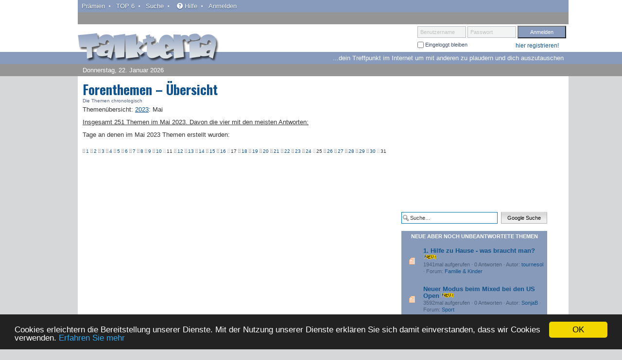

--- FILE ---
content_type: text/html; charset=UTF-8
request_url: https://www.talkteria.de/themen/2023-5.html
body_size: 6522
content:
<!DOCTYPE html PUBLIC "-//W3C//DTD XHTML 1.0 Strict//EN" "http://www.w3.org/TR/xhtml1/DTD/xhtml1-strict.dtd">
<html xmlns="http://www.w3.org/1999/xhtml" dir="ltr" lang="de" xml:lang="de">
<head>



<base href="https://www.talkteria.de/"/>

<meta http-equiv="content-type" content="text/html; charset=UTF-8" />
<meta http-equiv="content-style-type" content="text/css" />
<meta http-equiv="content-language" content="de" />
<meta http-equiv="imagetoolbar" content="no" />
<meta name="robots" content="index, follow">
<meta name="viewport" content="width=device-width, initial-scale=1.0, maximum-scale=1">
<meta name="resource-type" content="document" />
<meta name="distribution" content="global" />
<meta name="keywords" content="" />
<meta name="description" conntent="" />

<title>TALKTERIA &bull; Forenthemen &ndash; &Uuml;bersicht</title>

<link rel="alternate" type="application/atom+xml" title="Feed - TALKTERIA" href="https://www.talkteria.de/feed.php" /><link rel="alternate" type="application/atom+xml" title="Feed - Neue Themen" href="https://www.talkteria.de/feed.php?mode=topics" />

<!--
	phpBB style name: prosilver
	Based on style:   prosilver (this is the default phpBB3 style)
	Original author:  Tom Beddard ( http://www.subBlue.com/ )
	Modified by:
-->

<script type="text/javascript">
// <![CDATA[
	var jump_page = 'Gib die Nummer der Seite an, zu der du gehen möchtest.:';
	var on_page = '';
	var per_page = '';
	var base_url = '';
	var style_cookie = 'phpBBstyle';
	var style_cookie_settings = '; path=/; domain=.talkteria.de; secure';
	var onload_functions = new Array();
	var onunload_functions = new Array();

	// www.phpBB-SEO.com SEO TOOLKIT BEGIN
	var seo_delim_start = '-';
	var seo_static_pagination = 'seiteseo';
	var seo_ext_pagination = '.html';
	var seo_external = true;
	var seo_external_sub = false;
	var seo_ext_classes = false;
	var seo_hashfix = false;
	// www.phpBB-SEO.com SEO TOOLKIT END

	

	/**
	* Find a member
	*/
	function find_username(url)
	{
		popup(url, 760, 570, '_usersearch');
		return false;
	}

	/**
	* New function for handling multiple calls to window.onload and window.unload by pentapenguin
	*/
	window.onload = function()
	{
		for (var i = 0; i < onload_functions.length; i++)
		{
			eval(onload_functions[i]);
		}
	};

	window.onunload = function()
	{
		for (var i = 0; i < onunload_functions.length; i++)
		{
			eval(onunload_functions[i]);
		}
	};

// ]]>
</script>

<script src="https://www.talkteria.de/styles/prosilver/template/libs/modernizr-2.6.2.min.js"></script>
<script type="text/javascript" src="https://www.talkteria.de/styles/prosilver/template/forum_fn.js"></script>

<!-- Grab Google CDN's jQuery, fall back to local if offline --><!-- 2.0 for modern browsers, 1.10 for .oldie -->
<script>
var oldieCheck = Boolean(document.getElementsByTagName('html')[0].className.match(/\soldie\s/g));
if(!oldieCheck) {
document.write('<script src="//ajax.googleapis.com/ajax/libs/jquery/2.0.2/jquery.min.js"><\/script>');
} else {
document.write('<script src="//ajax.googleapis.com/ajax/libs/jquery/1.10.1/jquery.min.js"><\/script>');
}
</script>
<script>
if(!window.jQuery) {
if(!oldieCheck) {
  document.write('<script src="https://www.talkteria.de/styles/prosilver/template/libs/jquery-2.0.2.min.js"><\/script>');
} else {
  document.write('<script src="https://www.talkteria.de/styles/prosilver/template/libs/jquery-1.10.1.min.js"><\/script>');
}
}
</script>

<!--
Google's recommended deferred loading of JS
gumby.min.js contains gumby.js, all UI modules and gumby.init.js -->
 <script type="text/javascript">
function downloadJSAtOnload() {
var element = document.createElement("script");
element.src = "https://www.talkteria.de/styles/prosilver/template/libs/gumby.min.js";
document.body.appendChild(element);
}
if (window.addEventListener)
window.addEventListener("load", downloadJSAtOnload, false);
else if (window.attachEvent)
window.attachEvent("onload", downloadJSAtOnload);
else window.onload = downloadJSAtOnload;
</script>

<link rel="stylesheet" href="https://www.talkteria.de/styles/prosilver/theme/gumby.min.css">

<link href="https://www.talkteria.de/styles/prosilver/theme/print.css" rel="stylesheet" type="text/css" media="print" title="printonly" />
<link href="https://www.talkteria.de/style.php?id=1&amp;lang=de&amp;sid=2629a3639f3a845bc1771f19c9177fdb" rel="stylesheet" type="text/css" media="screen, projection" />


<link rel="shortcut icon" href="https://www.talkteria.de/talkteria.ico" />

<script type="text/javascript">

	function countAdClick(id)
	{
	   loadXMLDoc('./ads/click.php?a=' + id);
	}

	function countAdView(id)
	{
	   loadXMLDoc('./ads/view.php?a=' + id);
	}

	function loadXMLDoc(url) {
	   req = false;
	   if(window.XMLHttpRequest) {
	      try {
	         req = new XMLHttpRequest();
	      } catch(e) {
	         req = false;
	      }
	   } else if(window.ActiveXObject) {
	      try {
	         req = new ActiveXObject("Msxml2.XMLHTTP");
	      } catch(e) {
	         try {
	            req = new ActiveXObject("Microsoft.XMLHTTP");
	         } catch(e) {
	            req = false;
	         }
	      }
	   }
	   if(req) {
	      req.open("GET", url, true);
	      req.send(null);
	   }
	}
</script><link href="https://www.talkteria.de/styles/prosilver/theme/prime_trash_bin.css" rel="stylesheet" type="text/css" />
<!-- Begin Cookie Consent plugin by Silktide - http://silktide.com/cookieconsent -->
<script type="text/javascript">
    window.cookieconsent_options = {"message":"Cookies erleichtern die Bereitstellung unserer Dienste. Mit der Nutzung unserer Dienste erkl&auml;ren Sie sich damit einverstanden, dass wir Cookies verwenden.","dismiss":"OK","learnMore":"Erfahren Sie mehr","link":"https://www.google.com/intl/de/policies/privacy/","theme":"dark-bottom"};
</script>

<script type="text/javascript" src="//cdnjs.cloudflare.com/ajax/libs/cookieconsent2/1.0.10/cookieconsent.min.js"></script>
<!-- End Cookie Consent plugin --><!-- delivers ads to client by google--><!-- start ads block 21, google global ads --><!-- e.g.: <script data-ad-client="ca-pub-4288176278211786" async src="https://pagead2.googlesyndication.com/pagead/js/adsbygoogle.js"></script> -->
	<!-- Global site tag (gtag.js) - Google Analytics -->
<script async src="https://www.googletagmanager.com/gtag/js?id=UA-92513367-1"></script>
<script>
  window.dataLayer = window.dataLayer || [];
  function gtag(){dataLayer.push(arguments);}
  gtag('js', new Date());

  gtag('config', 'UA-92513367-1');
</script>




</head>

<body id="phpbb" class="section-topmonatsthemen ltr nc" onselectstart="return false;">


<div id="wrap" class="row">
<div id="main">
	<div class="sky-right"></div>
	<div class="sky-left"></div>
	<a id="top" name="top" accesskey="t"></a>
	<div id="page-header" class="row">
		<div class="headerbar" class="row">
			<div class="navupper navbar" class="row">
				<a class="toggle" gumby-trigger="#page-header #main-nav" href="#"><i class="icon-menu"></i></a>
				<ul id="main-nav">
				

				<li><a href="./talkpoints.html?sid=2629a3639f3a845bc1771f19c9177fdb" title="Pr&auml;mien">Pr&auml;mien</a></li>
				<li><a href="./top-themenstarter.html?sid=2629a3639f3a845bc1771f19c9177fdb" title="TOP 6">TOP 6</a></li>
				<li><a href="./search.html?sid=2629a3639f3a845bc1771f19c9177fdb" title="Suche">Suche</a></li>
				<li><a href="./faq.html?sid=2629a3639f3a845bc1771f19c9177fdb" title="Häufig gestellte Fragen"><i class="icon-help-circled"></i>Hilfe</a></li>
				<li><a href="./login.html?sid=2629a3639f3a845bc1771f19c9177fdb">Anmelden</a></li>
				</ul>
			</div>
			<div id="site-description" class="row">
				<div class="five columns">
					<div class="top-logo row"><a href="https://www.talkteria.de/" title="Foren-Übersicht" id="logo"><img src="styles/prosilver/theme/images/talkteria_logo.png" width="290" height="60" alt="Talkteria &ndash; Das Forum" /></a></div>
					<div class="datum row">Donnerstag, 22. Januar 2026</div>
				</div>
				<div class="seven columns">
					
					<div class="top-login row">
							<form method="post" action="https://www.talkteria.de/ucp.php?mode=login&amp;sid=2629a3639f3a845bc1771f19c9177fdb">
								<fieldset class="quick-login pull_right">
									<span class="labelinside">
									  <label for="username">Benutzername</label>
									  <input type="text" name="username" id="username" size="10" class="inputbox" title="Benutzername" />
									</span>
									<span class="labelinside">
									  <label for="password">Passwort</label>
									  <input type="password" name="password" id="password" size="10" class="inputbox" title="Passwort" />
									</span>
									<input type="submit" name="login" value="Anmelden" class="inputlogin" />
									<input type="hidden" name="redirect" value="./topmonatsthemen.php?year=2023&amp;month=5&amp;sid=2629a3639f3a845bc1771f19c9177fdb" />


									<div class="row">
									
										<div class="six columns">
											<label class="autologin" for="autologin"><input type="checkbox" name="autologin" id="autologin" /> Eingeloggt bleiben</label>
										</div>
									<div class="six columns"><p><a class="register" href="./anmelden.html?sid=2629a3639f3a845bc1771f19c9177fdb">hier registrieren!</a></p></div>
									</div>
								</fieldset>
							</form>
					</div>
					<div class="motto row">...dein Treffpunkt im Internet um mit anderen zu plaudern und dich auszutauschen</div>
					
					<div class="mailprint row">
						
					</div>
				</div>
			</div>

		</div>
	</div>
	
	<div id="page-body" class="row">
	<div id="page-content" class="eight columns">
		<a name="start_here"></a>
		
<h1>Forenthemen &ndash; &Uuml;bersicht</h1>
<div class="subheadline">Die Themen chronologisch</div>


<div class="panel">
	<div class="content">
		<p><b>Themen&uuml;bersicht</b>: <a href="https://www.talkteria.de/themen/top-themen-2023.html"><b><u>2023</u></b></a>: <b>Mai</b>
<p><b><u>Insgesamt 251 Themen im Mai 2023. Davon die vier mit den meisten Antworten:</u></b></p>
	</div>
</div>





<div class="panel">
	<div class="content">
		<p>Tage an denen im Mai 2023 Themen erstellt wurden:<br/>
<div class="navi"><img src="./styles/prosilver/imageset/post1.png" alt="Themen vom 1. Mai 2023" title="Themen vom 1. Mai 2023"><a href="https://www.talkteria.de/themen/2023-5-1.html" class="navi" title="Themen vom 1. Mai 2023">1</a> <img src="./styles/prosilver/imageset/post1.png" alt="Themen vom 2. Mai 2023" title="Themen vom 2. Mai 2023"><a href="https://www.talkteria.de/themen/2023-5-2.html" class="navi" title="Themen vom 2. Mai 2023">2</a> <img src="./styles/prosilver/imageset/post1.png" alt="Themen vom 3. Mai 2023" title="Themen vom 3. Mai 2023"><a href="https://www.talkteria.de/themen/2023-5-3.html" class="navi" title="Themen vom 3. Mai 2023">3</a> <img src="./styles/prosilver/imageset/post1.png" alt="Themen vom 4. Mai 2023" title="Themen vom 4. Mai 2023"><a href="https://www.talkteria.de/themen/2023-5-4.html" class="navi" title="Themen vom 4. Mai 2023">4</a> <img src="./styles/prosilver/imageset/post1.png" alt="Themen vom 5. Mai 2023" title="Themen vom 5. Mai 2023"><a href="https://www.talkteria.de/themen/2023-5-5.html" class="navi" title="Themen vom 5. Mai 2023">5</a> <img src="./styles/prosilver/imageset/post1.png" alt="Themen vom 6. Mai 2023" title="Themen vom 6. Mai 2023"><a href="https://www.talkteria.de/themen/2023-5-6.html" class="navi" title="Themen vom 6. Mai 2023">6</a> <img src="./styles/prosilver/imageset/post1.png" alt="Themen vom 7. Mai 2023" title="Themen vom 7. Mai 2023"><a href="https://www.talkteria.de/themen/2023-5-7.html" class="navi" title="Themen vom 7. Mai 2023">7</a> <img src="./styles/prosilver/imageset/post1.png" alt="Themen vom 8. Mai 2023" title="Themen vom 8. Mai 2023"><a href="https://www.talkteria.de/themen/2023-5-8.html" class="navi" title="Themen vom 8. Mai 2023">8</a> <img src="./styles/prosilver/imageset/post1.png" alt="Themen vom 9. Mai 2023" title="Themen vom 9. Mai 2023"><a href="https://www.talkteria.de/themen/2023-5-9.html" class="navi" title="Themen vom 9. Mai 2023">9</a> <img src="./styles/prosilver/imageset/post1.png" alt="Themen vom 10. Mai 2023" title="Themen vom 10. Mai 2023"><a href="https://www.talkteria.de/themen/2023-5-10.html" class="navi" title="Themen vom 10. Mai 2023">10</a> <img src="./styles/prosilver/imageset/post2.png" alt="Keine Themen am 11. Mai 2023" title="Keine Themen am 11. Mai 2023">11 <img src="./styles/prosilver/imageset/post1.png" alt="Themen vom 12. Mai 2023" title="Themen vom 12. Mai 2023"><a href="https://www.talkteria.de/themen/2023-5-12.html" class="navi" title="Themen vom 12. Mai 2023">12</a> <img src="./styles/prosilver/imageset/post1.png" alt="Themen vom 13. Mai 2023" title="Themen vom 13. Mai 2023"><a href="https://www.talkteria.de/themen/2023-5-13.html" class="navi" title="Themen vom 13. Mai 2023">13</a> <img src="./styles/prosilver/imageset/post1.png" alt="Themen vom 14. Mai 2023" title="Themen vom 14. Mai 2023"><a href="https://www.talkteria.de/themen/2023-5-14.html" class="navi" title="Themen vom 14. Mai 2023">14</a> <img src="./styles/prosilver/imageset/post1.png" alt="Themen vom 15. Mai 2023" title="Themen vom 15. Mai 2023"><a href="https://www.talkteria.de/themen/2023-5-15.html" class="navi" title="Themen vom 15. Mai 2023">15</a> <img src="./styles/prosilver/imageset/post1.png" alt="Themen vom 16. Mai 2023" title="Themen vom 16. Mai 2023"><a href="https://www.talkteria.de/themen/2023-5-16.html" class="navi" title="Themen vom 16. Mai 2023">16</a> <img src="./styles/prosilver/imageset/post2.png" alt="Keine Themen am 17. Mai 2023" title="Keine Themen am 17. Mai 2023">17 <img src="./styles/prosilver/imageset/post1.png" alt="Themen vom 18. Mai 2023" title="Themen vom 18. Mai 2023"><a href="https://www.talkteria.de/themen/2023-5-18.html" class="navi" title="Themen vom 18. Mai 2023">18</a> <img src="./styles/prosilver/imageset/post1.png" alt="Themen vom 19. Mai 2023" title="Themen vom 19. Mai 2023"><a href="https://www.talkteria.de/themen/2023-5-19.html" class="navi" title="Themen vom 19. Mai 2023">19</a> <img src="./styles/prosilver/imageset/post1.png" alt="Themen vom 20. Mai 2023" title="Themen vom 20. Mai 2023"><a href="https://www.talkteria.de/themen/2023-5-20.html" class="navi" title="Themen vom 20. Mai 2023">20</a> <img src="./styles/prosilver/imageset/post1.png" alt="Themen vom 21. Mai 2023" title="Themen vom 21. Mai 2023"><a href="https://www.talkteria.de/themen/2023-5-21.html" class="navi" title="Themen vom 21. Mai 2023">21</a> <img src="./styles/prosilver/imageset/post1.png" alt="Themen vom 22. Mai 2023" title="Themen vom 22. Mai 2023"><a href="https://www.talkteria.de/themen/2023-5-22.html" class="navi" title="Themen vom 22. Mai 2023">22</a> <img src="./styles/prosilver/imageset/post1.png" alt="Themen vom 23. Mai 2023" title="Themen vom 23. Mai 2023"><a href="https://www.talkteria.de/themen/2023-5-23.html" class="navi" title="Themen vom 23. Mai 2023">23</a> <img src="./styles/prosilver/imageset/post1.png" alt="Themen vom 24. Mai 2023" title="Themen vom 24. Mai 2023"><a href="https://www.talkteria.de/themen/2023-5-24.html" class="navi" title="Themen vom 24. Mai 2023">24</a> <img src="./styles/prosilver/imageset/post2.png" alt="Keine Themen am 25. Mai 2023" title="Keine Themen am 25. Mai 2023">25 <img src="./styles/prosilver/imageset/post1.png" alt="Themen vom 26. Mai 2023" title="Themen vom 26. Mai 2023"><a href="https://www.talkteria.de/themen/2023-5-26.html" class="navi" title="Themen vom 26. Mai 2023">26</a> <img src="./styles/prosilver/imageset/post1.png" alt="Themen vom 27. Mai 2023" title="Themen vom 27. Mai 2023"><a href="https://www.talkteria.de/themen/2023-5-27.html" class="navi" title="Themen vom 27. Mai 2023">27</a> <img src="./styles/prosilver/imageset/post1.png" alt="Themen vom 28. Mai 2023" title="Themen vom 28. Mai 2023"><a href="https://www.talkteria.de/themen/2023-5-28.html" class="navi" title="Themen vom 28. Mai 2023">28</a> <img src="./styles/prosilver/imageset/post1.png" alt="Themen vom 29. Mai 2023" title="Themen vom 29. Mai 2023"><a href="https://www.talkteria.de/themen/2023-5-29.html" class="navi" title="Themen vom 29. Mai 2023">29</a> <img src="./styles/prosilver/imageset/post1.png" alt="Themen vom 30. Mai 2023" title="Themen vom 30. Mai 2023"><a href="https://www.talkteria.de/themen/2023-5-30.html" class="navi" title="Themen vom 30. Mai 2023">30</a> <img src="./styles/prosilver/imageset/post2.png" alt="Keine Themen am 31. Mai 2023" title="Keine Themen am 31. Mai 2023">31 </div></p>
	</div>
</div>


	<br /><br />
</div>

<div id="sidebar-right" style="margin-left: 0!important;" class="four columns">
		<div class="ads-right">
			<script async src="https://pagead2.googlesyndication.com/pagead/js/adsbygoogle.js"></script>
<!-- Talkteria 300x250 --><! test-->
<ins class="adsbygoogle"
     style="display:inline-block;width:300px;height:250px"
     data-ad-client="ca-pub-4288176278211786"
     data-ad-slot="5848817154"></ins>
<script>
     (adsbygoogle = window.adsbygoogle || []).push({});
</script>
			<div id="search-box">
				<!-- SiteSearch Google -->
				<form id="search" action="https://www.google.de" id="cse-search-box" target="_blank">
				  <fieldset class="row">
				  	<div class="eight columns">
						<input type="hidden" name="cx" value="partner-pub-4288176278211786:7860927900" />
						<input type="hidden" name="ie" value="UTF-8" />
						<input id="keywords" class="inputbox search" type="text" name="q" value="Suche…" onclick="if(this.value=='Suche…')this.value='';" onblur="if(this.value=='')this.value='Suche…';"/>
					</div>
					<div class="four columns">
						<input class="button2" type="submit" name="sa" value="Google Suche" />
					</div>
				  </fieldset>
				</form>

				<script type="text/javascript" src="https://www.google.de/coop/cse/brand?form=cse-search-box&amp;lang=de"></script>
				<!-- SiteSearch Google -->
			</div>
		</div>

		<div class="allnew-posts"><h2>Neue aber noch unbeantwortete Themen</h2>
			<ul class="topiclist topics"><li class="row"><dl class="icon" style="background-image: url(./styles/prosilver/imageset/topic_unread.gif); background-repeat: no-repeat;">   <dt title="1. Hilfe zu Hause - was braucht man?"><a class="topictitle" href="https://www.talkteria.de/forum/1-hilfe-zu-hause-was-braucht-man-t340730.html">1. Hilfe zu Hause - was braucht man?</a> <img src="styles/prosilver/imageset/neu.gif" alt="NEU" />      <div class="infos">1941mal aufgerufen &middot; 0 Antworten &middot; Autor: <a href="https://www.talkteria.de/profil-25824.html" title="tournesol">tournesol</a>      <span class="nomobile"> &middot; Forum: <a href="https://www.talkteria.de/forum/forum-11.html" title="Talkteria Forum: Familie &amp; Kinder">Familie &amp; Kinder</a></span></div>   </dt></dl></li><li class="row"><dl class="icon" style="background-image: url(./styles/prosilver/imageset/topic_unread.gif); background-repeat: no-repeat;">   <dt title="Neuer Modus beim Mixed bei den US Open"><a class="topictitle" href="https://www.talkteria.de/forum/neuer-modus-beim-mixed-bei-den-us-open-t340724.html">Neuer Modus beim Mixed bei den US Open</a> <img src="styles/prosilver/imageset/neu.gif" alt="NEU" />      <div class="infos">3592mal aufgerufen &middot; 0 Antworten &middot; Autor: <a href="https://www.talkteria.de/profil-36793.html" title="SonjaB">SonjaB</a>      <span class="nomobile"> &middot; Forum: <a href="https://www.talkteria.de/forum/forum-35.html" title="Talkteria Forum: Sport">Sport</a></span></div>   </dt></dl></li><li class="row"><dl class="icon" style="background-image: url(./styles/prosilver/imageset/topic_unread.gif); background-repeat: no-repeat;">   <dt title="Wie bekommt man eine K-Pop-Band zum Konzert nach Europa?"><a class="topictitle" href="https://www.talkteria.de/forum/wie-bekommt-man-eine-k-pop-band-zum-konzert-nach-europa-t340711.html">Wie bekommt man eine K-Pop-Band zum Konzert nach Europa?</a> <img src="styles/prosilver/imageset/neu.gif" alt="NEU" />      <div class="infos">3809mal aufgerufen &middot; 0 Antworten &middot; Autor: <a href="https://www.talkteria.de/profil-65809.html" title="TinaPe">TinaPe</a>      <span class="nomobile"> &middot; Forum: <a href="https://www.talkteria.de/forum/forum-39.html" title="Talkteria Forum: Musik">Musik</a></span></div>   </dt></dl></li><li class="row"><dl class="icon" style="background-image: url(./styles/prosilver/imageset/topic_unread.gif); background-repeat: no-repeat;">   <dt title="Smartwatch zeichnet Aktivitäten nicht richtig mit"><a class="topictitle" href="https://www.talkteria.de/forum/smartwatch-zeichnet-aktivitaeten-nicht-richtig-mit-t340686.html">Smartwatch zeichnet Aktivitäten nicht richtig mit</a> <img src="styles/prosilver/imageset/neu.gif" alt="NEU" />      <div class="infos">1974mal aufgerufen &middot; 0 Antworten &middot; Autor: <a href="https://www.talkteria.de/profil-34210.html" title="Jacqui_77">Jacqui_77</a>      <span class="nomobile"> &middot; Forum: <a href="https://www.talkteria.de/forum/forum-42.html" title="Talkteria Forum: Technik &amp; Elektronik">Technik &amp; Elektronik</a></span></div>   </dt></dl></li><li class="row"><dl class="icon" style="background-image: url(./styles/prosilver/imageset/topic_unread.gif); background-repeat: no-repeat;">   <dt title="SD Karte beschädigt und alle Fotos verschwunden"><a class="topictitle" href="https://www.talkteria.de/forum/sd-karte-beschaedigt-und-alle-fotos-verschwunden-t340680.html">SD Karte beschädigt und alle Fotos verschwunden</a> <img src="styles/prosilver/imageset/neu.gif" alt="NEU" />      <div class="infos">603mal aufgerufen &middot; 0 Antworten &middot; Autor: <a href="https://www.talkteria.de/profil-34210.html" title="Jacqui_77">Jacqui_77</a>      <span class="nomobile"> &middot; Forum: <a href="https://www.talkteria.de/forum/forum-22.html" title="Talkteria Forum: Handy &amp; Telefon">Handy &amp; Telefon</a></span></div>   </dt></dl></li></ul></div>

	
		<div class="ads-right"><script async src="https://pagead2.googlesyndication.com/pagead/js/adsbygoogle.js"></script>
<!-- Talkteria 300x600 -->
<ins class="adsbygoogle"
     style="display:inline-block;width:300px;height:600px"
     data-ad-client="ca-pub-4288176278211786"
     data-ad-slot="8883503590"></ins>
<script>
     (adsbygoogle = window.adsbygoogle || []).push({});
</script></div>
	
		<div class="ads-smartkat"><script async src="//pagead2.googlesyndication.com/pagead/js/adsbygoogle.js"></script>
<!-- talkteria-responsive-300 -->
<ins class="adsbygoogle"
     style="display:block"
     data-ad-client="ca-pub-4288176278211786"
     data-ad-slot="4674690300"
     data-ad-format="auto"></ins>
<script>
(adsbygoogle = window.adsbygoogle || []).push({});
</script></div>
	

		

	
</div>
</div>

<div id="page-footer">

	<div class="bottomnav row">
		<div class="themenlinks row">
			<ul class="linklist">
				<li><a href="https://www.talkteria.de/themen/top-themen.html">Topthemen</a></li>
				<li><a href="https://www.talkteria.de/themen/">Themen&uuml;bersichten</a></li>
				<li><a href="https://www.talkteria.de/themen/top-themen-2026.html">2026</a> &middot; </li>
<li><a href="https://www.talkteria.de/themen/top-themen-2025.html">2025</a> &middot; </li>
<li><a href="https://www.talkteria.de/themen/top-themen-2024.html">2024</a> &middot; </li>
<li><a href="https://www.talkteria.de/themen/top-themen-2023.html">2023</a> &middot; </li>
<li><a href="https://www.talkteria.de/themen/top-themen-2022.html">2022</a> &middot; </li>
<li><a href="https://www.talkteria.de/themen/top-themen-2021.html">2021</a> &middot; </li>
<li><a href="https://www.talkteria.de/themen/top-themen-2020.html">2020</a> &middot; </li>
<li><a href="https://www.talkteria.de/themen/top-themen-2019.html">2019</a> &middot; </li>
<li><a href="https://www.talkteria.de/themen/top-themen-2018.html">2018</a> &middot; </li>
<li><a href="https://www.talkteria.de/themen/top-themen-2017.html">2017</a> &middot; </li>
<li><a href="https://www.talkteria.de/themen/top-themen-2016.html">2016</a> &middot; </li>
<li><a href="https://www.talkteria.de/themen/top-themen-2015.html">2015</a> &middot; </li>
<li><a href="https://www.talkteria.de/themen/top-themen-2014.html">2014</a> &middot; </li>
<li><a href="https://www.talkteria.de/themen/top-themen-2013.html">2013</a> &middot; </li>
<li><a href="https://www.talkteria.de/themen/top-themen-2012.html">2012</a> &middot; </li>
<li><a href="https://www.talkteria.de/themen/top-themen-2011.html">2011</a> &middot; </li>
<li><a href="https://www.talkteria.de/themen/top-themen-2010.html">2010</a> &middot; </li>
<li><a href="https://www.talkteria.de/themen/top-themen-2009.html">2009</a> &middot; </li>
<li><a href="https://www.talkteria.de/themen/top-themen-2008.html">2008</a> &middot; </li>
<li><a href="https://www.talkteria.de/themen/top-themen-2007.html">2007</a> &middot; </li>
<li><a href="https://www.talkteria.de/themen/top-themen-2006.html">2006</a></li>

			</ul>
		</div>
		<ul class="linklist row">
			<li class="icon-home"><a href="https://www.talkteria.de/" accesskey="h">Foren-Übersicht</a></li>
				<li class="bulletproof"><a href="./impressum.html?sid=2629a3639f3a845bc1771f19c9177fdb">Impressum</a></li>
				<li class="bulletproof"><a href="./datenschutz.html?sid=2629a3639f3a845bc1771f19c9177fdb">Datenschutz</a></li>
				<li class="bulletproof"><a href="http://blog.talkteria.de">Blog</a></li>
			<li class="rightside"><a href="https://www.talkteria.de/leaderseo.html">Das Team</a> &bull; <a href="https://www.talkteria.de/ucp.php?mode=delete_cookies&amp;sid=2629a3639f3a845bc1771f19c9177fdb">Alle Cookies des Boards löschen</a> &bull; Copyright &copy; 2005 - <script type="text/javascript" language="JavaScript">
<!--

DatumAktuell = new Date();
JahrAktuell = DatumAktuell.getFullYear();
document.write(JahrAktuell);

//-->
</script> Talkteria, das Internetforum!</li>
		</ul>

	</div>
</div>

<div class="copyright">
	
</div>

<div>
	<a id="bottom" name="bottom" accesskey="z"></a>
	<a href="#" class="scrollicon top" title="zum Seitenanfang"><div>^</div></a>
	
</div>
</div>

<script type="text/javascript">
	$(document).ready(function(){

		var $inputControl = $(".labelinside>input, .labelinside>textarea");
		$inputControl.each(function (index, domElement)
		{
		  /*@cc_on if (document.documentMode && document.documentMode >= 8) @*/
		  if ($(this).parent().css("display") == "inline")
		    $(this).parent().css("display", "inline-block");

		  if (!$(this).val())
		    $(this).parent().children("label").show();
		});

		$inputControl.bind("focus", function(event)
		{
		  $(this).parent().children("label").hide();
		});

		$inputControl.bind("blur", function(event)
		{
		  if (!$(this).val())
		    $(this).parent().children("label").show();
		});
	});
</script>
<script>
    $(window).scroll(function(){
        if ($(this).scrollTop() > 80) {
            $('.scrollicon').fadeIn();
        } else {
            $('.scrollicon').fadeOut();
        }
    });

    $('.top').click(function(){
        $("html, body").animate({ scrollTop: 0 }, 1200);
        return false;
    });
</script>

</body>
</html>

--- FILE ---
content_type: text/html; charset=utf-8
request_url: https://www.google.com/recaptcha/api2/aframe
body_size: 267
content:
<!DOCTYPE HTML><html><head><meta http-equiv="content-type" content="text/html; charset=UTF-8"></head><body><script nonce="D2yG8wfKKs78gusG5hyRSg">/** Anti-fraud and anti-abuse applications only. See google.com/recaptcha */ try{var clients={'sodar':'https://pagead2.googlesyndication.com/pagead/sodar?'};window.addEventListener("message",function(a){try{if(a.source===window.parent){var b=JSON.parse(a.data);var c=clients[b['id']];if(c){var d=document.createElement('img');d.src=c+b['params']+'&rc='+(localStorage.getItem("rc::a")?sessionStorage.getItem("rc::b"):"");window.document.body.appendChild(d);sessionStorage.setItem("rc::e",parseInt(sessionStorage.getItem("rc::e")||0)+1);localStorage.setItem("rc::h",'1769101141095');}}}catch(b){}});window.parent.postMessage("_grecaptcha_ready", "*");}catch(b){}</script></body></html>

--- FILE ---
content_type: application/javascript
request_url: https://www.talkteria.de/styles/prosilver/template/libs/gumby.min.js
body_size: 9301
content:
!function(t){"use strict";function e(){this.$dom=t(document),this.$html=this.$dom.find("html"),this.isOldie=!!this.$html.hasClass("oldie"),this.click="click",this.onReady=this.onOldie=this.onTouch=!1,this.autoInit="false"===t("script[gumby-init]").attr("gumby-init")?!1:!0,this.debugMode=Boolean(t("script[gumby-debug]").length),this.touchDevice=!!(Modernizr.touch||window.navigator.userAgent.indexOf("Windows Phone")>0),this.gumbyTouch=!1,this.touchEvents="js/libs",this.breakpoint=Number(t("script[gumby-breakpoint]").attr("gumby-breakpoint"))||768,this.touchEventsLoaded=!1,this.uiModulesReady=!1,this.uiModules={},this.inits={};var e=t("script[gumby-touch]").attr("gumby-touch"),i=t("script[gumby-path]").attr("gumby-path");"false"===e?this.touchEvents=!1:e?this.touchEvents=e:i&&(this.touchEvents=i),this.touchDevice&&(this.click+=" tap"),this.touchDevice&&t(window).width()<this.breakpoint?(this.$html.addClass("gumby-touch"),this.gumbyTouch=!0):this.$html.addClass("gumby-no-touch"),this.debugMode&&this.debug("Gumby is in debug mode")}e.prototype.init=function(t){var e=this,i=t?t:{};return this.$dom.ready(function(){i.debug&&(e.debugMode=!0),e.debug("Initializing Gumby");var t=i.uiModules?i.uiModules:!1;e.initUIModules(t),e.onReady&&e.onReady(),e.isOldie&&e.onOldie&&e.onOldie(),Modernizr.touch&&e.onTouch&&e.onTouch()}),this},e.prototype.helpers=function(){this.onReady&&this.onReady(),this.isOldie&&this.onOldie&&this.onOldie(),Modernizr.touch&&this.onTouch&&this.onTouch()},e.prototype.ready=function(t){return t&&"function"==typeof t&&(this.onReady=t),this},e.prototype.oldie=function(t){return t&&"function"==typeof t&&(this.onOldie=t),this},e.prototype.touch=function(t){return t&&"function"==typeof t&&(this.onTouch=t),this},e.prototype.console=function(t,e){this.debugMode&&window.console&&console[console[t]?t:"log"](e.length>1?Array.prototype.slice.call(e):e[0])},e.prototype.log=function(){this.console("log",arguments)},e.prototype.debug=function(){this.console("debug",arguments)},e.prototype.warn=function(){this.console("warn",arguments)},e.prototype.error=function(){this.console("error",arguments)},e.prototype.dump=function(){return{$dom:this.$dom,isOldie:this.isOldie,touchEvents:this.touchEvents,debugMode:this.debugMode,autoInit:this.autoInit,uiModules:this.uiModules,click:this.click}},e.prototype.selectAttr=function(){for(var t=0;t<arguments.length;t++){var e=arguments[t],i="data-"+arguments[t],n="gumby-"+arguments[t];if(this.is("["+i+"]"))return this.attr(i)?this.attr(i):!0;if(this.is("["+n+"]"))return this.attr(n)?this.attr(n):!0;if(this.is("["+e+"]"))return this.attr(e)?this.attr(e):!0}return!1},e.prototype.addInitalisation=function(t,e){this.inits[t]=e},e.prototype.initialize=function(t,e){if("object"==typeof t){var i=0;for(i;i<t.length;i++)this.inits[t[i]]&&"function"==typeof this.inits[t[i]]?this.inits[t[i]](e):this.error("Error initializing module: "+t[i])}else this.inits[t]&&"function"==typeof this.inits[t]?this.inits[t](e):this.error("Error initializing module: "+t);return this},e.prototype.UIModule=function(t){var e=t.module;this.uiModules[e]=t},e.prototype.initUIModules=function(t){var e,i,n=this.uiModules;t&&(n=t);for(e in n)i=t?n[e]:e,this.uiModules[i].init()},window.Gumby=new e}(jQuery),!function(t){"use strict";function e(e){Gumby.debug("Initializing Tabs",e),this.$el=e,this.$nav=this.$el.find("> ul.tab-nav > li"),this.$content=this.$el.children(".tab-content");var i=this;this.$nav.children("a").on(Gumby.click,function(e){e.preventDefault(),i.click(t(this))}),this.$el.on("gumby.set",function(t,e){Gumby.debug("Set event triggered",i.$el),i.set(t,e)})}e.prototype.click=function(t){var e=t.parent().index();this.$nav.eq(e).add(this.$content.eq(e)).hasClass("active")||(Gumby.debug("Setting active tab to "+e,this.$el),this.$nav.add(this.$content).removeClass("active"),this.$nav.eq(e).add(this.$content.eq(e)).addClass("active"),Gumby.debug("Triggering onChange event",this.$el),this.$el.trigger("gumby.onChange",e))},e.prototype.set=function(t,e){this.$nav.eq(e).find("a").trigger(Gumby.click)},Gumby.addInitalisation("tabs",function(){t(".tabs").each(function(){var i=t(this);return i.data("isTabs")?!0:(i.data("isTabs",!0),new e(i),void 0)})}),Gumby.UIModule({module:"tabs",events:["onChange","set"],init:function(){Gumby.initialize("tabs")}})}(jQuery),!function(t){"use strict";function e(t){Gumby.debug("Initializing Checkbox",t),this.$el=t,this.$input=this.$el.find("input[type=checkbox]");var e=this;this.$el.on(Gumby.click,function(t){t.preventDefault(),e.$input.is("[disabled]")||(e.$el.hasClass("checked")?e.update(!1):e.update(!0))}).on("gumby.check",function(){Gumby.debug("Check event triggered",e.$el),e.update(!0)}).on("gumby.uncheck",function(){Gumby.debug("Uncheck event triggered",e.$el),e.update(!1)}),(this.$input.prop("checked")||this.$el.hasClass("checked"))&&e.update(!0)}e.prototype.update=function(t){var e=this.$el.find("span");t?(Gumby.debug("Checking Checkbox",this.$el),e.append('<i class="icon-check" />'),this.$input.prop("checked",!0),Gumby.debug("Triggering onCheck event",this.$el),Gumby.debug("Triggering onChange event",this.$el),this.$el.addClass("checked").trigger("gumby.onCheck").trigger("gumby.onChange")):(Gumby.debug("Unchecking Checkbox",this.$el),this.$input.prop("checked",!1),e.find("i").remove(),Gumby.debug("Triggering onUncheck event",this.$el),Gumby.debug("Triggering onChange event",this.$el),this.$el.removeClass("checked").trigger("gumby.onUncheck").trigger("gumby.onChange"))},Gumby.addInitalisation("checkbox",function(){t(".checkbox").each(function(){var i=t(this);return i.data("isCheckbox")?!0:(i.data("isCheckbox",!0),new e(i),void 0)})}),Gumby.UIModule({module:"checkbox",events:["onCheck","onUncheck","onChange","check","uncheck"],init:function(){Gumby.initialize("checkbox")}})}(jQuery),!function(t){"use strict";function e(t){Gumby.debug("Initializing Radio Button",t),this.$el=t,this.$input=this.$el.find("input[type=radio]");var e=this;this.$el.on(Gumby.click,function(t){t.preventDefault(),e.$input.is("[disabled]")||e.update()}).on("gumby.check",function(){Gumby.debug("Check event triggered",e.$el),e.update()}),(this.$input.prop("checked")||this.$el.hasClass("checked"))&&e.update(!0)}e.prototype.update=function(){if(!(this.$el.hasClass("checked")&&this.$input.prop("checked")&&this.$el.find("i.icon-dot").length)){Gumby.debug("Updating Radio Button group",this.$el);var e=this.$el.find("span"),i='input[name="'+this.$input.attr("name")+'"]';t(".radio").has(i).removeClass("checked").find("input").prop("checked",!1).end().find("i").remove(),this.$input.prop("checked",!0),e.append('<i class="icon-dot" />'),Gumby.debug("Triggering onCheck event",this.$el),this.$el.addClass("checked").trigger("gumby.onCheck")}},Gumby.addInitalisation("radiobtn",function(){t(".radio").each(function(){var i=t(this);return i.data("isRadioBtn")?!0:(i.data("isRadioBtn",!0),new e(i),void 0)})}),Gumby.UIModule({module:"radiobtn",events:["onCheck","check"],init:function(){Gumby.initialize("radiobtn")}})}(jQuery),!function(t){"use strict";function e(e){Gumby.debug("Initializing Retina",e),this.$el=e,this.imageSrc=this.$el.attr("src"),this.retinaSrc=this.fetchRetinaImage(),this.$retinaImg=t(new Image);var i=this;return this.retinaSrc?(this.$retinaImg.attr("src",this.retinaSrc).load(function(){i.retinaImageLoaded()}).error(function(){Gumby.error("Couln't load retina image: "+i.retinaSrc)}),void 0):!1}e.prototype.fetchRetinaImage=function(){var t=this.imageSrc,e=this.imageSrc.search(/(\.|\/)(gif|jpe?g|png)$/i);return 0>e?!1:t.substr(0,e)+"@2x"+t.substr(e,t.length)},e.prototype.retinaImageLoaded=function(){Gumby.debug("Swapping image for retina version",this.$el),Gumby.debug("Triggering onRetina event",this.$el),this.$el.attr("src",this.$retinaImg.attr("src")).trigger("gumby.onRetina")},Gumby.addInitalisation("retina",function(){!window.devicePixelRatio||window.devicePixelRatio<=1||t("img[data-retina],img[gumby-retina],img[retina]").each(function(){var i=t(this);return i.data("isRetina")?!0:(i.data("isRetina",!0),new e(i),void 0)})}),Gumby.UIModule({module:"retina",events:["onRetina"],init:function(){Gumby.initialize("retina")}})}(jQuery),!function(t){"use strict";function e(e){Gumby.debug("Initializing Fixed Position",e),this.$el=e,this.$window=t(window),this.fixedPoint="",this.pinPoint=!1,this.fixedPointjQ=!1,this.pinPointjQ=!1,this.offset=0,this.pinOffset=0,this.top=0,this.constrainEl=!0,this.state=!1,this.measurements={left:0,width:0},this.setup();var i=this;this.$window.on("scroll load",function(){i.monitorScroll()}),this.$el.on("gumby.initialize",function(){Gumby.debug("Re-initializing Fixed Position",e),i.setup(),i.monitorScroll()})}e.prototype.setup=function(){var t=this;this.fixedPoint=this.parseAttrValue(Gumby.selectAttr.apply(this.$el,["fixed"])),this.pinPoint=Gumby.selectAttr.apply(this.$el,["pin"])||!1,this.offset=Number(Gumby.selectAttr.apply(this.$el,["offset"]))||0,this.pinOffset=Number(Gumby.selectAttr.apply(this.$el,["pinoffset"]))||0,this.top=Number(Gumby.selectAttr.apply(this.$el,["top"]))||0,this.constrainEl=Gumby.selectAttr.apply(this.$el,["constrain"])||!0,"false"===this.constrainEl&&(this.constrainEl=!1),this.$parent=this.$el.parents(".columns, .column, .row"),this.$parent=this.$parent.length?this.$parent.first():!1,this.parentRow=this.$parent?!!this.$parent.hasClass("row"):!1,this.pinPoint&&(this.pinPoint=this.parseAttrValue(this.pinPoint)),this.fixedPointjQ=this.fixedPoint instanceof jQuery,this.pinPointjQ=this.pinPoint instanceof jQuery,this.$parent&&this.constrainEl&&(this.measure(),this.$window.resize(function(){t.state&&(t.measure(),t.constrain())}))},e.prototype.monitorScroll=function(){var t=this.$window.scrollTop(),e=this.fixedPointjQ?this.fixedPoint.offset().top:this.fixedPoint,i=!1;this.pinPoint&&(i=this.pinPointjQ?this.pinPoint.offset().top:this.pinPoint),this.offset&&(e-=this.offset),this.pinOffset&&(i-=this.pinOffset),t>=e&&"fixed"!==this.state?(!i||i>t)&&this.fix():e>t&&"fixed"===this.state?this.unfix():i&&t>=i&&"pinned"!==this.state&&this.pin()},e.prototype.fix=function(){Gumby.debug("Element has been fixed",this.$el),Gumby.debug("Triggering onFixed event",this.$el),this.state="fixed",this.$el.css({top:this.top}).addClass("fixed").removeClass("unfixed pinned").trigger("gumby.onFixed"),this.$parent&&this.constrain()},e.prototype.unfix=function(){Gumby.debug("Element has been unfixed",this.$el),Gumby.debug("Triggering onUnfixed event",this.$el),this.state="unfixed",this.$el.addClass("unfixed").removeClass("fixed pinned").trigger("gumby.onUnfixed")},e.prototype.pin=function(){Gumby.debug("Element has been pinned",this.$el),Gumby.debug("Triggering onPinned event",this.$el),this.state="pinned",this.$el.css({top:this.$el.offset().top}).addClass("pinned fixed").removeClass("unfixed").trigger("gumby.onPinned")},e.prototype.constrain=function(){Gumby.debug("Constraining element",this.$el),this.$el.css({left:this.measurements.left,width:this.measurements.width})},e.prototype.measure=function(){var t;this.measurements.left=this.$parent.offset().left,this.measurements.width=this.$parent.width(),this.parentRow&&(t=Number(this.$parent.css("paddingLeft").replace(/px/,"")),t&&(this.measurements.left+=t))},e.prototype.parseAttrValue=function(e){if(t.isNumeric(e))return Number(e);if("top"===e)return this.$el.offset().top;var i=t(e);return i.length?i:(Gumby.error("Cannot find Fixed target: "+e),!1)},Gumby.addInitalisation("fixed",function(i){t("[data-fixed],[gumby-fixed],[fixed]").each(function(){var n=t(this);return n.data("isFixed")&&!i?!0:n.data("isFixed")&&i?(n.trigger("gumby.initialize"),!0):(n.data("isFixed",!0),new e(n),void 0)})}),Gumby.UIModule({module:"fixed",events:["initialize","onFixed","onUnfixed"],init:function(){Gumby.initialize("fixed")}})}(jQuery),!function(t){"use strict";function e(t){Gumby.debug("Initializing Navbar",t),this.$el=t,this.$dropDowns=this.$el.find("li:has(.dropdown)");var e=this,i=this.$el.attr("gumby-persist");"undefined"==typeof i&&"false"!==i&&this.$el.find("li:not(:has(.dropdown)) a").on(Gumby.click,function(){e.$el.find("ul").removeClass("active")}),this.$dropDowns.on(Gumby.click,this.toggleDropdown).on("swiperight",this.openLink),"#"!==this.$dropDowns.children("a").attr("href")&&this.$dropDowns.children("a").append('<i class="icon-popup"></i>').children("i").on(Gumby.click,this.openLink),this.$el.find("li:not(:has(.dropdown)) a[href]").on(Gumby.click,this.openLink)}Gumby.gumbyTouch&&(e.prototype.toggleDropdown=function(e){if(e.preventDefault(),t(this).parents(".dropdown")&&e.stopImmediatePropagation(),!t(e.target).is("i")){var i=t(this);i.hasClass("active")?i.removeClass("active"):i.addClass("active")}},e.prototype.openLink=function(e){e.preventDefault();var i,n=t(this),s=n;n.is("i")?s=n.parent("a"):n.is("li")&&(s=n.children("a")),i=s.attr("href"),"blank"==s.attr("target")?window.open(i):window.location=i},Gumby.addInitalisation("navbar",function(){t(".navbar").each(function(){var i=t(this);return i.data("isNavbar")?!0:(i.data("isNavbar",!0),new e(i),void 0)})}),Gumby.UIModule({module:"navbar",events:[],init:function(){Gumby.initialize("navbar")}}))}(jQuery),!function(t){"use strict";function e(t,e){Gumby&&Gumby.debug("Initializing Validation",t),this.$this=t,this.$field=this.$this.parents(".field"),this.req=e||function(){return!!this.$this.val().length};var i=this;this.$this.is("[type=checkbox], [type=radio]")?(this.$field=this.$this.parent("label"),this.$field.on("gumby.onChange",function(){i.validate()})):this.$this.is("select")?(this.$field=this.$this.parents(".picker"),this.$field.on("change",function(){i.validate()})):this.$this.on("blur",function(t){9!==t.which&&i.validate()})}e.prototype.validate=function(){var t=this.req(this.$this);return t?this.$field.removeClass("danger").addClass("success"):this.$field.removeClass("success").addClass("danger"),t},t.fn.validation=function(i){var n=t.extend({submit:!1,fail:!1,required:[]},i),s=[];return this.each(function(){if(!n.required.length)return!1;var i,a=t(this),o=n.required.length;for(i=0;o>i;i++)s.push(new e(a.find('[name="'+n.required[i].name+'"]'),n.required[i].validate||!1));a.on("submit",function(t){var e=!1;if(!a.data("passed")){t.preventDefault();var i,o=s.length;for(i=0;o>i;i++)s[i].validate()||(e=!0);if(e){if(n.fail&&"function"==typeof n.fail)return n.fail(),void 0}else{if(n.submit&&"function"==typeof n.submit)return n.submit(a.serializeArray()),void 0;a.data("passed",!0).submit()}}})})}}(jQuery),!function(t){"use strict";function e(t){Gumby.debug("Initializing Skiplink",t),this.$el=t,this.targetPos=0,this.duration=0,this.offset=!1,this.easing="",this.update=!1,this.setup();var e=this;this.$el.on(Gumby.click+" gumby.skip",function(t){t.preventDefault(),"skip"===t.namespace&&Gumby.debug("Skip event triggered",e.$el),e.update?e.calculateTarget(e.skipTo):e.skipTo()}).on("gumby.initialize",function(){Gumby.debug("Re-initializing Skiplink",e.$el),e.setup()})}e.prototype.setup=function(){this.duration=Number(Gumby.selectAttr.apply(this.$el,["duration"]))||200,this.offset=Gumby.selectAttr.apply(this.$el,["offset"])||!1,this.easing=Gumby.selectAttr.apply(this.$el,["easing"])||"swing",this.update=Gumby.selectAttr.apply(this.$el,["update"])?!0:!1,this.calculateTarget()},e.prototype.calculateTarget=function(e){var i,n=Gumby.selectAttr.apply(this.$el,["goto"]);if("top"==n)this.targetPos=0;else if(t.isNumeric(n))this.targetPos=Number(n);else{if(i=t(n),!i.length)return Gumby.error("Cannot find skiplink target: "+n),!1;this.targetPos=i.offset().top}e&&e.apply(this)},e.prototype.skipTo=function(){Gumby.debug("Skipping to target",this.$el);var e=this;t("html,body").animate({scrollTop:this.calculateOffset()},this.duration,this.easing).promise().done(function(){Gumby.debug("Triggering onComplete event",e.$el),e.$el.trigger("gumby.onComplete")})},e.prototype.calculateOffset=function(){if(!this.offset)return this.targetPos;var t=this.offset.substr(0,1),e=Number(this.offset.substr(1,this.offset.length));return"-"===t?this.targetPos-e:"+"===t?this.targetPos+e:void 0},Gumby.addInitalisation("skiplink",function(i){t(".skiplink > a, .skip").each(function(){var n=t(this);return n.data("isSkipLink")&&!i?!0:n.data("isSkipLink")&&i?(n.trigger("gumby.initialize"),!0):(n.data("isSkipLink",!0),new e(n),void 0)})}),Gumby.UIModule({module:"skiplink",events:["initialize","onComplete","skip"],init:function(){Gumby.initialize("skiplink")}})}(jQuery),!function(t){"use strict";function e(e){this.$el=t(e),this.targets=[],this.on="",this.className="",this.self=!1,this.$el.length&&(Gumby.debug("Initializing Toggle",e),this.init())}function i(e){this.$el=t(e),this.targets=[],this.on="",this.className="",this.self=!1,this.$el.length&&(Gumby.debug("Initializing Switch",e),this.init())}e.prototype.init=function(){var t=this;this.setup(),this.$el.on(this.on,function(e){e.preventDefault(),t.trigger(t.triggered)}).on("gumby.trigger",function(){Gumby.debug("Trigger event triggered",t.$el),t.trigger(t.triggered)}).on("gumby.initialize",function(){Gumby.debug("Re-initializing "+t.constructor,$el),t.setup()})},e.prototype.setup=function(){this.targets=this.parseTargets(),this.on=Gumby.selectAttr.apply(this.$el,["on"])||Gumby.click,this.className=Gumby.selectAttr.apply(this.$el,["classname"])||"active",this.self="false"===Gumby.selectAttr.apply(this.$el,["self"])},e.prototype.parseTargets=function(){var e=Gumby.selectAttr.apply(this.$el,["trigger"]),i=0,n=[];return e?(i=e.indexOf("|"),-1===i?this.checkTargets([e])?[t(e)]:!1:(n=e.split("|"),this.checkTargets(n)?n.length>1?[t(n[0]),t(n[1])]:[t(n[0])]:!1)):!1},e.prototype.checkTargets=function(e){var i=0;for(i;i<e.length;i++)if(e[i]&&!t(e[i]).length)return Gumby.error("Cannot find "+this.constructor.name+" target: "+e[i]),!1;return!0},e.prototype.triggered=function(){Gumby.debug("Triggering onTrigger event",this.$el),this.$el.trigger("gumby.onTrigger",[this.$el.hasClass(this.className)])},i.prototype=new e,i.prototype.constructor=i,e.prototype.trigger=function(t){Gumby.debug("Triggering Toggle",this.$el);var e;this.targets?1==this.targets.length?this.$el.add(this.targets[0]).toggleClass(this.className):this.targets.length>1&&(this.targets[0].hasClass(this.className)?(e=this.targets[0],this.self||(e=e.add(this.$el)),e.removeClass(this.className),this.targets[1].addClass(this.className)):(e=this.targets[0],this.self||(e=e.add(this.$el)),e.addClass(this.className),this.targets[1].removeClass(this.className))):this.$el.toggleClass(this.className),t&&"function"==typeof t&&t.apply(this)},i.prototype.trigger=function(t){Gumby.debug("Triggering Switch",this.$el);var e;this.targets?1==this.targets.length?(e=this.targets[0],this.self||(e=e.add(this.$el)),e.addClass(this.className)):this.targets.length>1&&(e=this.targets[0],this.self||(e=e.add(this.$el)),e.addClass(this.className),this.targets[1].removeClass(this.className)):this.$el.addClass(this.className),t&&"function"==typeof t&&t.apply(this)},Gumby.addInitalisation("toggles",function(i){t(".toggle").each(function(){var n=t(this);return n.data("isToggle")&&!i?!0:(n.data("isToggle")&&i&&n.trigger("gumby.initialize"),n.data("isToggle",!0),new e(n),void 0)})}),Gumby.addInitalisation("switches",function(e){t(".switch").each(function(){var n=t(this);return n.data("isSwitch")&&!e?!0:n.data("isSwitch")&&e?(n.trigger("gumby.initialize"),!0):(n.data("isSwitch",!0),new i(n),void 0)})}),Gumby.UIModule({module:"toggleswitch",events:["initialize","trigger","onTrigger"],init:function(){Gumby.initialize("switches"),Gumby.initialize("toggles")}})}(jQuery),!function(){"use strict";function t(t){Gumby.debug("Initializing FitText",t),this.$el=t,this.rate=0,this.fontSizes={},this.debugDelay=0,this.setup();var e=this;this.$el.on("gumby.initialize",function(){Gumby.debug("Re-initializing FitText",e.$el),e.setup(),e.resize()}),$(window).on("load resize orientationchange",function(){e.resize()}),this.resize()}t.prototype.setup=function(){this.rate=Number(Gumby.selectAttr.apply(this.$el,["rate"]))||1,this.fontSizes=this.parseSizes(Gumby.selectAttr.apply(this.$el,["sizes"]))},t.prototype.resize=function(){var t=this.calculateSize(),e=this;this.$el.css("font-size",t),clearTimeout(this.debugDelay),this.debugDelay=setTimeout(function(){Gumby.debug("Updated font size to "+t+"px",e.$el)},200)},t.prototype.calculateSize=function(){return Math.max(Math.min(this.$el.width()/(10*this.rate),parseFloat(this.fontSizes.max)),parseFloat(this.fontSizes.min))},t.prototype.parseSizes=function(t){var e={min:Number.NEGATIVE_INFINITY,max:Number.POSITIVE_INFINITY};return t?(t.indexOf("|")>-1&&(t=t.split("|"),e.min=Number(t[0])||e.min,e.max=Number(t[1])||e.max),e.min=Number(t)||e.min,e):e},Gumby.addInitalisation("fittext",function(e){$(".fittext").each(function(){var i=$(this);return i.data("isFittext")&&!e?!0:i.data("isFittext")&&e?(i.trigger("gumby.initialize"),!0):(i.data("isFittext",!0),new t(i),void 0)})}),Gumby.UIModule({module:"fittext",events:["initialize"],init:function(){Gumby.initialize("fittext")}})}(),!function(){"use strict";function t(t){Gumby.debug("Initializing Shuffle",t),this.$el=t,this.$children=[],this.children=[],this.shuffles=[],this.def="",this.current="";var e=this;this.setup(),$(window).on("load resize",function(){e.handleTests()}),this.$el.on("gumby.shuffle",function(){Gumby.debug("Shuffle event triggered",e.$el),e.handleTests()}).on("gumby.initialize",function(){Gumby.debug("Re-initializing shuffle module",e.$el),e.setup()}),e.handleTests()}t.prototype.setup=function(){this.$children=this.$el.children(Gumby.selectAttr.apply(this.$el,["children"])),this.children=$.makeArray(this.$children),this.shuffles=this.parseAttrValue(Gumby.selectAttr.apply(this.$el,["shuffle"])),this.def=this.defaultSequence(this.$children.length),this.current="default"},t.prototype.handleTests=function(){var t=this,e=!1;window.matchMedia&&$(this.shuffles).each(function(i,n){return window.matchMedia(n.test).matches?(t.current!==n.test&&(t.current=n.test,t.shuffle(n.sequence)),e=!0,!1):void 0}),e||"default"===this.current||(this.current="default",t.shuffle(this.def))},t.prototype.shuffle=function(t){var e=this,i=[],n=[];t?(i=t.split("-"),$(i).each(function(t){n.push($(e.children[Number(i[t])]))})):n=this.children,this.$children.remove(),$(n).each(function(){e.$el.append($(this))}),Gumby.debug("Children shuffled",n,e.$el),Gumby.debug("Triggering onShuffle event",this.$el),this.$el.trigger("gumby.onShuffle",[$(n)])},t.prototype.defaultSequence=function(t){var e="",i=0;for(i;t>i;i++)e+=i+"-";return e.substr(0,e.length-1)},t.prototype.parseAttrValue=function(t){var e=t.split(","),i=[],n=[];return $(e).each(function(t,e){return n=e.split("|"),2!==n.length?!0:(i.push({test:n[0],sequence:n[1]}),void 0)}),i},Gumby.addInitalisation("shuffle",function(e){$("[data-shuffle],[gumby-shuffle],[shuffle]").each(function(){var i=$(this);return i.data("isShuffle")&&!e?!0:i.data("isShuffle")&&e?(i.trigger("gumby.initialize"),!0):(i.data("isShuffle",!0),new t(i),void 0)})}),Gumby.UIModule({module:"shuffle",events:["onShuffle","shuffle"],init:function(){Gumby.initialize("shuffle")}})}(),!function(){"use strict";function t(t){Gumby.debug("Initializing Responsive Images module",t),this.$el=t,this.type="",this.supports="",this.media="",this.def="",this.current="",this.setup();var e=this;$(window).on("load gumby.trigger "+(!this.media||"resize"),function(){e.fire()}),this.$el.on("gumby.initialize",function(){Gumby.debug("Re-initializing Responsive Images module",e.$el),e.setup(),e.fire()}),e.fire()}t.prototype.setup=function(){this.type=this.$el.is("img")?"img":"bg",this.supports=Gumby.selectAttr.apply(this.$el,["supports"])||!1,this.media=Gumby.selectAttr.apply(this.$el,["media"])||!1,this.def=Gumby.selectAttr.apply(this.$el,["default"])||!1,this.supports&&(this.supports=this.parseAttr(this.supports)),this.media&&(this.media=this.parseAttr(this.media)),this.checks={supports:function(t){return Modernizr[t]},media:function(t){return window.matchMedia(t).matches}}},t.prototype.fire=function(){var t=!1;return this.supports&&Modernizr&&(t=this.handleTests("supports",this.supports)),this.media&&window.matchMedia&&!t&&(t=this.handleTests("media",this.media)),!t&&this.def&&(t=this.def),t?(this.current!==t&&(this.current=t,this.insertImage(this.type,t)),void 0):(Gumby.warn("No responsive images tests passed",this.$el),!1)},t.prototype.handleTests=function(t,e){var i=this,n=!1;return $(e).each(function(e,s){return i.check(t,s.test)?(n=s.img,!1):void 0}),n},t.prototype.check=function(t,e){return this.checks[t](e)},t.prototype.insertImage=function(t,e){var i=this,n=$(new Image);n.load(function(){"img"===t?i.$el.attr("src",e):i.$el.css("background-image","url("+e+")"),Gumby.debug("Triggering onChange event",e,i.$el),i.$el.trigger("gumby.onChange",[e])}).attr("src",e)},t.prototype.parseAttr=function(t){var e=t.split(","),i=[],n=[];return $(e).each(function(t,e){return n=e.split("|"),2!==n.length?!0:(i.push({test:n[0],img:n[1]}),void 0)}),i},Gumby.addInitalisation("images",function(e){$("[gumby-supports],[data-supports],[supports],[gumby-media],[data-media],[media]").each(function(){var i=$(this);return i.data("isImage")&&!e?!0:i.data("isImage")&&e?(i.trigger("gumby.initialize"),!0):(i.data("isImage",!0),new t(i),void 0)})}),Gumby.UIModule({module:"images",events:["onChange","trigger"],init:function(){Gumby.initialize("images")}})}(),!function(){"use strict";function t(t){Gumby.debug("Initializing Parallax",t),this.$el=t,this.$holder={},this.ratio=this.offset=0;var e=this;this.setup(),this.$el.on("gumby.initialize",function(){Gumby.debug("Re-initializing Parallax",e.$el),e.setup()}),this.setPosition(),this.$holder.scroll(function(){e.scroll()}),this.scroll()}Gumby.gumbyTouch||(t.prototype.setup=function(){this.$holder=Gumby.selectAttr.apply(this.$el,["holder"]),this.ratio=Number(Gumby.selectAttr.apply(this.$el,["parallax"]))||1,this.offset=Number(Gumby.selectAttr.apply(this.$el,["offset"]))||0,this.startPos=(this.$el.offset().top-this.offset)*this.ratio,this.$holder&&(this.$holder=$(this.$holder)),this.$holder&&this.$holder.length?this.startPos-=this.$holder.offset().top:this.$holder=$(window)},t.prototype.scroll=function(){this.setPosition(this.startPos-this.$holder.scrollTop()*this.ratio)},t.prototype.setPosition=function(t){this.$el.css("backgroundPosition","50% "+t+"px")},Gumby.addInitalisation("parallax",function(){$(".parallax").each(function(){var e=$(this);return e.data("isParallax")?!0:(e.data("isParallax",!0),new t(e),void 0)})}),Gumby.UIModule({module:"parallax",events:[],init:function(){Gumby.initialize("parallax")}}))}(),!function(t){"use strict";function e(t){Gumby.debug("Initializing InViewWatcher",t),this.$el=t;var e=this;this.setup(),this.$el.on("gumby.initialize",function(){Gumby.debug("Re-initializing InViewWatcher",e.$el),e.setup()})}e.prototype.setup=function(){Gumby.debug("Setting up instance of InViewWatcher",this.$el),this.targets=this.parseTargets();var t=Gumby.selectAttr.apply(this.$el,["classname"]);t?t.indexOf("|")>-1?(t=t.split("|"),this.classname=t[0],this.classnameBottom=t[1]||"",this.classnameTop=t[2]||t[1]||""):(this.classname=t,this.classnameBottom="",this.classnameTop=""):(this.classname="active",this.classnameBottom="",this.classnameTop="");var e=Gumby.selectAttr.apply(this.$el,["offset"]);e=0!=e?e.split("|"):0,this.offset=e[0]||0,this.offsetTop=e[1]||e[0],this.offsetBottom=this.offset},e.prototype.parseTargets=function(){var e=Gumby.selectAttr.apply(this.$el,["target"]);if(!e)return!1;var i=e.split("|");return 1===i.length?t(i[0]):t(i.join(", "))};var i,n,s,a,o,r,u,h,l=t(window).height(),c=[];t(window).on("scroll",function(){for(i=t(this).scrollTop(),n=0;n<c.length&&(s=c[n],a=s.targets||s.$el,"none"!=s.$el.css("display"));n++){o=s.$el.offset().top,r=s.$el.height(),u=s.offsetTop,h=s.offsetBottom;var e=o>i-h+l,d=i>o+r-u;d||e?d&&!e?(a.hasClass(s.classname)&&a.removeClass(s.classname),a.hasClass(s.classnameBottom)&&a.removeClass(s.classnameBottom),a.hasClass(s.classnameTop)||(a.addClass(s.classnameTop),a.trigger("gumby.offtop"))):e&&!d&&(a.hasClass(s.classname)&&a.removeClass(s.classname),a.hasClass(s.classnameTop)&&a.removeClass(s.classnameTop),a.hasClass(s.classnameBottom)||(a.addClass(s.classnameBottom),a.trigger("gumby.offbottom"))):(a.hasClass(s.classnameTop)&&a.removeClass(s.classnameTop),a.hasClass(s.classnameBottom)&&a.removeClass(s.classnameBottom),a.hasClass(s.classname)||(a.addClass(s.classname),a.trigger("gumby.inview")))}}),t(window).on("resize",function(){l=t(this).height(),t(window).trigger("scroll")}),Gumby.addInitalisation("inview",function(i){t(".inview").each(function(){var n=t(this);return n.data("isInView")&&!i?!0:(n.data("isInView")&&i&&n.trigger("gumby.initialize"),n.data("isInView",!0),c.push(new e(n)),void 0)})}),Gumby.UIModule({module:"inview",events:["initialize","trigger","onTrigger"],init:function(){Gumby.initialize("inview")}})}(jQuery),!function(t){"use strict";function e(t){for(var e,i,n,s=0,a=t.length,o=[];a>s;s++)e=t[s],i=e.getAttribute(l.insert)||"beforeend",n={element:e,insert:i,media:e.getAttribute(l.media)||!1,supports:e.getAttribute(l.supports)||!1},o.push(n);return o}function i(t){t="string"==typeof t?t:!1,this.forEach(function(e){"supports"!==t&&t||!e.supports?"media"!==t&&t||!e.media||n.apply(e):s.apply(e)})}function n(){return this.media&&window.matchMedia?window.matchMedia(this.media).matches&&"complete"!==this.element.getAttribute(l.media)?(r.apply(this),void 0):void 0:void 0}function s(){return this.supports&&Modernizr&&"complete"!==this.element.getAttribute(l.support)?a(this.supports.split(","))?(r.apply(this),void 0):void 0:void 0}function a(t){return t.length>1?o(t):Modernizr[t]}function o(t){var e=!0;return t.forEach(function(t){Modernizr[t]||(e=!1)}),e}function r(){for(var t=this.element.childNodes.length,e=0;t>e;e++)8===this.element.childNodes[e].nodeType&&u.apply(this,[e])}function u(t){this.element.insertAdjacentHTML(this.insert,this.element.childNodes[t].textContent),this.element.setAttribute(l.media,"complete"),h.apply(this)}function h(){t(this.element).trigger("gumby.onInsert")}var l={media:"gumby-comment-media",supports:"gumby-comment-supports",insert:"gumby-comment-insert"};Gumby.addInitalisation("comments",function(){var t=e(document.querySelectorAll("["+l.media+"],["+l.supports+"]"));window.addEventListener("resize",i.bind(t,"media")),window.addEventListener("load",i.bind(t))}),Gumby.UIModule({module:"comments",events:["onInsert"],init:function(){Gumby.initialize("comments")}})}(jQuery),!function(t){"use strict";Gumby.touchDevice&&Gumby.touchEvents||!Gumby.autoInit?Gumby.touchEvents&&Gumby.touchDevice&&(Gumby.debug("Loading jQuery mobile touch events"),yepnope.errorTimeout=2e3,Modernizr.load({test:Modernizr.touch,yep:Gumby.touchEvents+"../../../styles/prosilver/template/libs/jquery.mobile.custom.min.js",complete:function(){t.mobile||Gumby.error("Error loading jQuery mobile touch events"),Gumby.touchEventsLoaded=!0,Gumby.autoInit?window.Gumby.init():Gumby.uiModulesReady&&Gumby.helpers()}})):window.Gumby.init(),"function"==typeof define&&define.amd&&define(window.Gumby)}(jQuery),window.matchMedia=window.matchMedia||function(t){"use strict";var e,i=t.documentElement,n=i.firstElementChild||i.firstChild,s=t.createElement("body"),a=t.createElement("div");return a.id="mq-test-1",a.style.cssText="position:absolute;top:-100em",s.style.background="none",s.appendChild(a),function(t){return a.innerHTML='&shy;<style media="'+t+'"> #mq-test-1 { width: 42px; }</style>',i.insertBefore(s,n),e=42===a.offsetWidth,i.removeChild(s),{matches:e,media:t}}}(document),function(t,e,i){function n(t){var e={},n=/^jQuery\d+$/;return i.each(t.attributes,function(t,i){i.specified&&!n.test(i.name)&&(e[i.name]=i.value)}),e}function s(t,n){var s=this,a=i(s);if(s.value==a.attr("placeholder")&&a.hasClass("placeholder"))if(a.data("placeholder-password")){if(a=a.hide().next().show().attr("id",a.removeAttr("id").data("placeholder-id")),t===!0)return a[0].value=n;a.focus()}else s.value="",a.removeClass("placeholder"),s==e.activeElement&&s.select()
}function a(){var t,e=this,a=i(e),o=this.id;if(""==e.value){if("password"==e.type){if(!a.data("placeholder-textinput")){try{t=a.clone().attr({type:"text"})}catch(r){t=i("<input>").attr(i.extend(n(this),{type:"text"}))}t.removeAttr("name").data({"placeholder-password":!0,"placeholder-id":o}).bind("focus.placeholder",s),a.data({"placeholder-textinput":t,"placeholder-id":o}).before(t)}a=a.removeAttr("id").hide().prev().attr("id",o).show()}a.addClass("placeholder"),a[0].value=a.attr("placeholder")}else a.removeClass("placeholder")}var o,r,u="placeholder"in e.createElement("input"),h="placeholder"in e.createElement("textarea"),l=i.fn,c=i.valHooks;u&&h?(r=l.placeholder=function(){return this},r.input=r.textarea=!0):(r=l.placeholder=function(){var t=this;return t.filter((u?"textarea":":input")+"[placeholder]").not(".placeholder").bind({"focus.placeholder":s,"blur.placeholder":a}).data("placeholder-enabled",!0).trigger("blur.placeholder"),t},r.input=u,r.textarea=h,o={get:function(t){var e=i(t);return e.data("placeholder-enabled")&&e.hasClass("placeholder")?"":t.value},set:function(t,n){var o=i(t);return o.data("placeholder-enabled")?(""==n?(t.value=n,t!=e.activeElement&&a.call(t)):o.hasClass("placeholder")?s.call(t,!0,n)||(t.value=n):t.value=n,o):t.value=n}},u||(c.input=o),h||(c.textarea=o),i(function(){i(e).delegate("form","submit.placeholder",function(){var t=i(".placeholder",this).each(s);setTimeout(function(){t.each(a)},10)})}),i(t).bind("beforeunload.placeholder",function(){i(".placeholder").each(function(){this.value=""})}))}(this,document,jQuery),jQuery.easing.jswing=jQuery.easing.swing,jQuery.extend(jQuery.easing,{def:"easeOutQuad",swing:function(t,e,i,n,s){return jQuery.easing[jQuery.easing.def](t,e,i,n,s)},easeInQuad:function(t,e,i,n,s){return n*(e/=s)*e+i},easeOutQuad:function(t,e,i,n,s){return-n*(e/=s)*(e-2)+i},easeInOutQuad:function(t,e,i,n,s){return 1>(e/=s/2)?n/2*e*e+i:-n/2*(--e*(e-2)-1)+i},easeInCubic:function(t,e,i,n,s){return n*(e/=s)*e*e+i},easeOutCubic:function(t,e,i,n,s){return n*((e=e/s-1)*e*e+1)+i},easeInOutCubic:function(t,e,i,n,s){return 1>(e/=s/2)?n/2*e*e*e+i:n/2*((e-=2)*e*e+2)+i},easeInQuart:function(t,e,i,n,s){return n*(e/=s)*e*e*e+i},easeOutQuart:function(t,e,i,n,s){return-n*((e=e/s-1)*e*e*e-1)+i},easeInOutQuart:function(t,e,i,n,s){return 1>(e/=s/2)?n/2*e*e*e*e+i:-n/2*((e-=2)*e*e*e-2)+i},easeInQuint:function(t,e,i,n,s){return n*(e/=s)*e*e*e*e+i},easeOutQuint:function(t,e,i,n,s){return n*((e=e/s-1)*e*e*e*e+1)+i},easeInOutQuint:function(t,e,i,n,s){return 1>(e/=s/2)?n/2*e*e*e*e*e+i:n/2*((e-=2)*e*e*e*e+2)+i},easeInSine:function(t,e,i,n,s){return-n*Math.cos(e/s*(Math.PI/2))+n+i},easeOutSine:function(t,e,i,n,s){return n*Math.sin(e/s*(Math.PI/2))+i},easeInOutSine:function(t,e,i,n,s){return-n/2*(Math.cos(Math.PI*e/s)-1)+i},easeInExpo:function(t,e,i,n,s){return 0==e?i:n*Math.pow(2,10*(e/s-1))+i},easeOutExpo:function(t,e,i,n,s){return e==s?i+n:n*(-Math.pow(2,-10*e/s)+1)+i},easeInOutExpo:function(t,e,i,n,s){return 0==e?i:e==s?i+n:1>(e/=s/2)?n/2*Math.pow(2,10*(e-1))+i:n/2*(-Math.pow(2,-10*--e)+2)+i},easeInCirc:function(t,e,i,n,s){return-n*(Math.sqrt(1-(e/=s)*e)-1)+i},easeOutCirc:function(t,e,i,n,s){return n*Math.sqrt(1-(e=e/s-1)*e)+i},easeInOutCirc:function(t,e,i,n,s){return 1>(e/=s/2)?-n/2*(Math.sqrt(1-e*e)-1)+i:n/2*(Math.sqrt(1-(e-=2)*e)+1)+i},easeInElastic:function(t,e,i,n,s){t=1.70158;var a=0,o=n;return 0==e?i:1==(e/=s)?i+n:(a||(a=.3*s),o<Math.abs(n)?(o=n,t=a/4):t=a/(2*Math.PI)*Math.asin(n/o),-(o*Math.pow(2,10*(e-=1))*Math.sin(2*(e*s-t)*Math.PI/a))+i)},easeOutElastic:function(t,e,i,n,s){t=1.70158;var a=0,o=n;return 0==e?i:1==(e/=s)?i+n:(a||(a=.3*s),o<Math.abs(n)?(o=n,t=a/4):t=a/(2*Math.PI)*Math.asin(n/o),o*Math.pow(2,-10*e)*Math.sin(2*(e*s-t)*Math.PI/a)+n+i)},easeInOutElastic:function(t,e,i,n,s){t=1.70158;var a=0,o=n;return 0==e?i:2==(e/=s/2)?i+n:(a||(a=1.5*.3*s),o<Math.abs(n)?(o=n,t=a/4):t=a/(2*Math.PI)*Math.asin(n/o),1>e?-.5*o*Math.pow(2,10*(e-=1))*Math.sin(2*(e*s-t)*Math.PI/a)+i:.5*o*Math.pow(2,-10*(e-=1))*Math.sin(2*(e*s-t)*Math.PI/a)+n+i)},easeInBack:function(t,e,i,n,s,a){return void 0==a&&(a=1.70158),n*(e/=s)*e*((a+1)*e-a)+i},easeOutBack:function(t,e,i,n,s,a){return void 0==a&&(a=1.70158),n*((e=e/s-1)*e*((a+1)*e+a)+1)+i},easeInOutBack:function(t,e,i,n,s,a){return void 0==a&&(a=1.70158),1>(e/=s/2)?n/2*e*e*(((a*=1.525)+1)*e-a)+i:n/2*((e-=2)*e*(((a*=1.525)+1)*e+a)+2)+i},easeInBounce:function(t,e,i,n,s){return n-jQuery.easing.easeOutBounce(t,s-e,0,n,s)+i},easeOutBounce:function(t,e,i,n,s){return(e/=s)<1/2.75?7.5625*n*e*e+i:2/2.75>e?n*(7.5625*(e-=1.5/2.75)*e+.75)+i:2.5/2.75>e?n*(7.5625*(e-=2.25/2.75)*e+.9375)+i:n*(7.5625*(e-=2.625/2.75)*e+.984375)+i},easeInOutBounce:function(t,e,i,n,s){return s/2>e?.5*jQuery.easing.easeInBounce(t,2*e,0,n,s)+i:.5*jQuery.easing.easeOutBounce(t,2*e-s,0,n,s)+.5*n+i}}),$(function(){(Gumby.isOldie||$("html").hasClass("ie9"))&&$("input, textarea").placeholder()});